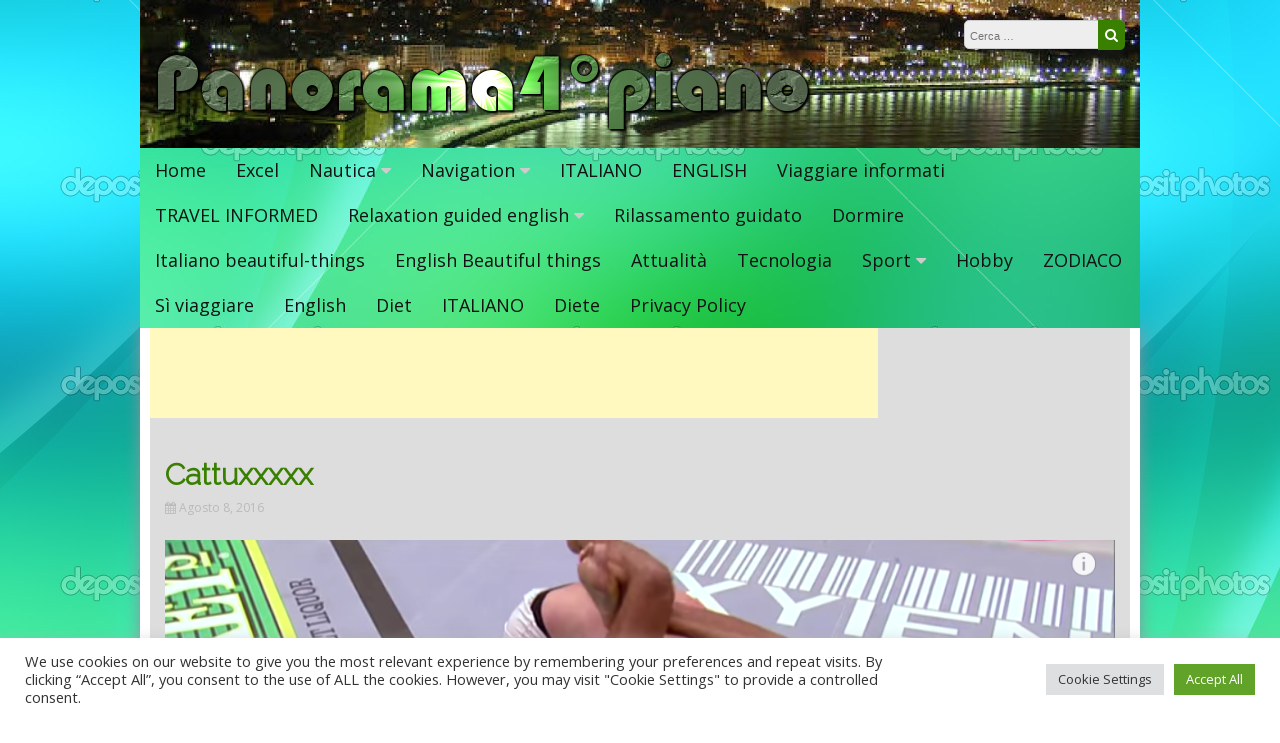

--- FILE ---
content_type: text/html; charset=utf-8
request_url: https://www.google.com/recaptcha/api2/aframe
body_size: 267
content:
<!DOCTYPE HTML><html><head><meta http-equiv="content-type" content="text/html; charset=UTF-8"></head><body><script nonce="CGQtmZSEL_QqXd0xVhndlg">/** Anti-fraud and anti-abuse applications only. See google.com/recaptcha */ try{var clients={'sodar':'https://pagead2.googlesyndication.com/pagead/sodar?'};window.addEventListener("message",function(a){try{if(a.source===window.parent){var b=JSON.parse(a.data);var c=clients[b['id']];if(c){var d=document.createElement('img');d.src=c+b['params']+'&rc='+(localStorage.getItem("rc::a")?sessionStorage.getItem("rc::b"):"");window.document.body.appendChild(d);sessionStorage.setItem("rc::e",parseInt(sessionStorage.getItem("rc::e")||0)+1);localStorage.setItem("rc::h",'1769032482283');}}}catch(b){}});window.parent.postMessage("_grecaptcha_ready", "*");}catch(b){}</script></body></html>